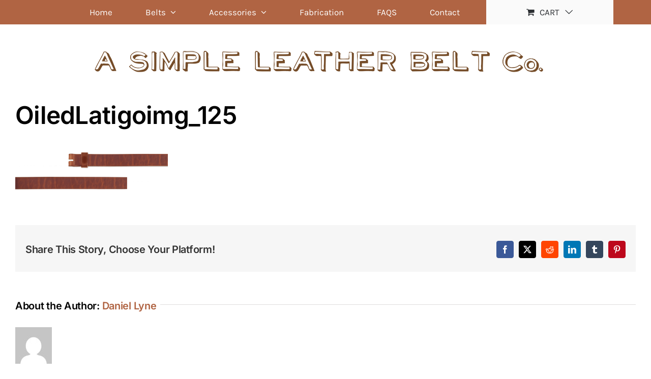

--- FILE ---
content_type: text/html; charset=UTF-8
request_url: https://simpleleatherbelt.com/oiledlatigoimg_125/
body_size: 13315
content:
<!DOCTYPE html>
<html class="avada-html-layout-wide avada-html-header-position-top" lang="en-US" prefix="og: http://ogp.me/ns# fb: http://ogp.me/ns/fb#">
<head>
	<meta http-equiv="X-UA-Compatible" content="IE=edge" />
	<meta http-equiv="Content-Type" content="text/html; charset=utf-8"/>
	<meta name="viewport" content="width=device-width, initial-scale=1" />
	<title>OiledLatigoimg_125 &#8211; A Simple Leather Belt Co.</title>
<meta name='robots' content='max-image-preview:large' />
	<style>img:is([sizes="auto" i], [sizes^="auto," i]) { contain-intrinsic-size: 3000px 1500px }</style>
	<link rel='dns-prefetch' href='//code.jquery.com' />
<link rel="alternate" type="application/rss+xml" title="A Simple Leather Belt Co. &raquo; Feed" href="https://simpleleatherbelt.com/feed/" />
<link rel="alternate" type="application/rss+xml" title="A Simple Leather Belt Co. &raquo; Comments Feed" href="https://simpleleatherbelt.com/comments/feed/" />
								<link rel="icon" href="https://simpleleatherbelt.com/wp-content/uploads/2017/04/Essential-Wallet-Havana-Closed-Simple-Leather-Belt-Co.jpg" type="image/jpeg" />
		
		
		
				<link rel="alternate" type="application/rss+xml" title="A Simple Leather Belt Co. &raquo; OiledLatigoimg_125 Comments Feed" href="https://simpleleatherbelt.com/feed/?attachment_id=18348" />
				
		<meta property="og:locale" content="en_US"/>
		<meta property="og:type" content="article"/>
		<meta property="og:site_name" content="A Simple Leather Belt Co."/>
		<meta property="og:title" content="  OiledLatigoimg_125"/>
				<meta property="og:url" content="https://simpleleatherbelt.com/oiledlatigoimg_125/"/>
																				<meta property="og:image" content="https://simpleleatherbelt.com/wp-content/uploads/2017/04/headerlogo.png"/>
		<meta property="og:image:width" content="1050"/>
		<meta property="og:image:height" content="70"/>
		<meta property="og:image:type" content="image/png"/>
				<script type="text/javascript">
/* <![CDATA[ */
window._wpemojiSettings = {"baseUrl":"https:\/\/s.w.org\/images\/core\/emoji\/16.0.1\/72x72\/","ext":".png","svgUrl":"https:\/\/s.w.org\/images\/core\/emoji\/16.0.1\/svg\/","svgExt":".svg","source":{"concatemoji":"https:\/\/simpleleatherbelt.com\/wp-includes\/js\/wp-emoji-release.min.js?ver=6.8.3"}};
/*! This file is auto-generated */
!function(s,n){var o,i,e;function c(e){try{var t={supportTests:e,timestamp:(new Date).valueOf()};sessionStorage.setItem(o,JSON.stringify(t))}catch(e){}}function p(e,t,n){e.clearRect(0,0,e.canvas.width,e.canvas.height),e.fillText(t,0,0);var t=new Uint32Array(e.getImageData(0,0,e.canvas.width,e.canvas.height).data),a=(e.clearRect(0,0,e.canvas.width,e.canvas.height),e.fillText(n,0,0),new Uint32Array(e.getImageData(0,0,e.canvas.width,e.canvas.height).data));return t.every(function(e,t){return e===a[t]})}function u(e,t){e.clearRect(0,0,e.canvas.width,e.canvas.height),e.fillText(t,0,0);for(var n=e.getImageData(16,16,1,1),a=0;a<n.data.length;a++)if(0!==n.data[a])return!1;return!0}function f(e,t,n,a){switch(t){case"flag":return n(e,"\ud83c\udff3\ufe0f\u200d\u26a7\ufe0f","\ud83c\udff3\ufe0f\u200b\u26a7\ufe0f")?!1:!n(e,"\ud83c\udde8\ud83c\uddf6","\ud83c\udde8\u200b\ud83c\uddf6")&&!n(e,"\ud83c\udff4\udb40\udc67\udb40\udc62\udb40\udc65\udb40\udc6e\udb40\udc67\udb40\udc7f","\ud83c\udff4\u200b\udb40\udc67\u200b\udb40\udc62\u200b\udb40\udc65\u200b\udb40\udc6e\u200b\udb40\udc67\u200b\udb40\udc7f");case"emoji":return!a(e,"\ud83e\udedf")}return!1}function g(e,t,n,a){var r="undefined"!=typeof WorkerGlobalScope&&self instanceof WorkerGlobalScope?new OffscreenCanvas(300,150):s.createElement("canvas"),o=r.getContext("2d",{willReadFrequently:!0}),i=(o.textBaseline="top",o.font="600 32px Arial",{});return e.forEach(function(e){i[e]=t(o,e,n,a)}),i}function t(e){var t=s.createElement("script");t.src=e,t.defer=!0,s.head.appendChild(t)}"undefined"!=typeof Promise&&(o="wpEmojiSettingsSupports",i=["flag","emoji"],n.supports={everything:!0,everythingExceptFlag:!0},e=new Promise(function(e){s.addEventListener("DOMContentLoaded",e,{once:!0})}),new Promise(function(t){var n=function(){try{var e=JSON.parse(sessionStorage.getItem(o));if("object"==typeof e&&"number"==typeof e.timestamp&&(new Date).valueOf()<e.timestamp+604800&&"object"==typeof e.supportTests)return e.supportTests}catch(e){}return null}();if(!n){if("undefined"!=typeof Worker&&"undefined"!=typeof OffscreenCanvas&&"undefined"!=typeof URL&&URL.createObjectURL&&"undefined"!=typeof Blob)try{var e="postMessage("+g.toString()+"("+[JSON.stringify(i),f.toString(),p.toString(),u.toString()].join(",")+"));",a=new Blob([e],{type:"text/javascript"}),r=new Worker(URL.createObjectURL(a),{name:"wpTestEmojiSupports"});return void(r.onmessage=function(e){c(n=e.data),r.terminate(),t(n)})}catch(e){}c(n=g(i,f,p,u))}t(n)}).then(function(e){for(var t in e)n.supports[t]=e[t],n.supports.everything=n.supports.everything&&n.supports[t],"flag"!==t&&(n.supports.everythingExceptFlag=n.supports.everythingExceptFlag&&n.supports[t]);n.supports.everythingExceptFlag=n.supports.everythingExceptFlag&&!n.supports.flag,n.DOMReady=!1,n.readyCallback=function(){n.DOMReady=!0}}).then(function(){return e}).then(function(){var e;n.supports.everything||(n.readyCallback(),(e=n.source||{}).concatemoji?t(e.concatemoji):e.wpemoji&&e.twemoji&&(t(e.twemoji),t(e.wpemoji)))}))}((window,document),window._wpemojiSettings);
/* ]]> */
</script>
<style id='wp-emoji-styles-inline-css' type='text/css'>

	img.wp-smiley, img.emoji {
		display: inline !important;
		border: none !important;
		box-shadow: none !important;
		height: 1em !important;
		width: 1em !important;
		margin: 0 0.07em !important;
		vertical-align: -0.1em !important;
		background: none !important;
		padding: 0 !important;
	}
</style>
<style id='woocommerce-inline-inline-css' type='text/css'>
.woocommerce form .form-row .required { visibility: visible; }
</style>
<link rel='stylesheet' id='avada-parent-stylesheet-css' href='https://simpleleatherbelt.com/wp-content/themes/Avada/style.css?ver=6.8.3' type='text/css' media='all' />
<link rel='stylesheet' id='fusion-dynamic-css-css' href='https://simpleleatherbelt.com/wp-content/uploads/fusion-styles/ad9e5cb555458fe1fe957dd6734b65aa.min.css?ver=3.14.2' type='text/css' media='all' />
<script type="text/javascript" src="https://code.jquery.com/jquery-2.2.4.js?ver=2.2.4" id="jquery-js"></script>
<script type="text/javascript" src="https://simpleleatherbelt.com/wp-content/plugins/woocommerce/assets/js/jquery-blockui/jquery.blockUI.min.js?ver=2.7.0-wc.10.4.3" id="wc-jquery-blockui-js" defer="defer" data-wp-strategy="defer"></script>
<script type="text/javascript" id="wc-add-to-cart-js-extra">
/* <![CDATA[ */
var wc_add_to_cart_params = {"ajax_url":"\/wp-admin\/admin-ajax.php","wc_ajax_url":"\/?wc-ajax=%%endpoint%%","i18n_view_cart":"View cart","cart_url":"https:\/\/simpleleatherbelt.com\/cart\/","is_cart":"","cart_redirect_after_add":"no"};
/* ]]> */
</script>
<script type="text/javascript" src="https://simpleleatherbelt.com/wp-content/plugins/woocommerce/assets/js/frontend/add-to-cart.min.js?ver=10.4.3" id="wc-add-to-cart-js" defer="defer" data-wp-strategy="defer"></script>
<script type="text/javascript" src="https://simpleleatherbelt.com/wp-content/plugins/woocommerce/assets/js/js-cookie/js.cookie.min.js?ver=2.1.4-wc.10.4.3" id="wc-js-cookie-js" defer="defer" data-wp-strategy="defer"></script>
<script type="text/javascript" id="woocommerce-js-extra">
/* <![CDATA[ */
var woocommerce_params = {"ajax_url":"\/wp-admin\/admin-ajax.php","wc_ajax_url":"\/?wc-ajax=%%endpoint%%","i18n_password_show":"Show password","i18n_password_hide":"Hide password"};
/* ]]> */
</script>
<script type="text/javascript" src="https://simpleleatherbelt.com/wp-content/plugins/woocommerce/assets/js/frontend/woocommerce.min.js?ver=10.4.3" id="woocommerce-js" defer="defer" data-wp-strategy="defer"></script>
<link rel="https://api.w.org/" href="https://simpleleatherbelt.com/wp-json/" /><link rel="alternate" title="JSON" type="application/json" href="https://simpleleatherbelt.com/wp-json/wp/v2/media/18348" /><link rel="EditURI" type="application/rsd+xml" title="RSD" href="https://simpleleatherbelt.com/xmlrpc.php?rsd" />
<meta name="generator" content="WordPress 6.8.3" />
<meta name="generator" content="WooCommerce 10.4.3" />
<link rel='shortlink' href='https://simpleleatherbelt.com/?p=18348' />
<link rel="alternate" title="oEmbed (JSON)" type="application/json+oembed" href="https://simpleleatherbelt.com/wp-json/oembed/1.0/embed?url=https%3A%2F%2Fsimpleleatherbelt.com%2Foiledlatigoimg_125%2F" />
<link rel="alternate" title="oEmbed (XML)" type="text/xml+oembed" href="https://simpleleatherbelt.com/wp-json/oembed/1.0/embed?url=https%3A%2F%2Fsimpleleatherbelt.com%2Foiledlatigoimg_125%2F&#038;format=xml" />
<style type='text/css'  class='wpcb2-inline-style'>
.fusion-secondary-menu>ul>li{border:0;padding-right:39px}a.fusion-bottombar-highlight:hover{background:#000}#main{padding-top:5px;padding-bottom:0}body.postid-18122 #main,body.postid-18308 #main,body.postid-18313 #main{margin-top:0}h2.product_title.entry-title{color:#333!important}.vpc-action-buttons .disables,.woocommerce-variation-add-to-cart button.disables{pointer-events:none;cursor:default;text-decoration:none;background-color:#b064438c}#vpc-preview-wrap{margin-top:50px!important}div.product{display:grid;grid-template-columns:1fr 1fr;gap:2em}@media (max-width:775px){div.product{display:flex;flex-direction:column}}.variations .label{text-align:left}.product .avada-product-images-global{margin:0}.ltr .product .summary.entry-summary{margin:0}.woocommerce-tabs{overflow:hidden;padding-top:60px;grid-column:1 / 3}.related.products,.upsells.products{grid-column:1 / 3}a.fusion-modal-text-link{font-size:1.2em}p.form-row.terms{font-size:1.2em}
</style><!-- start Simple Custom CSS and JS -->
<script type="text/javascript">
document.addEventListener('DOMContentLoaded', function () {
  var checkboxWrap = document.getElementById('custom-checkbox-wrap');
  var qtyWrap = document.querySelector('.quantity');
  if (checkboxWrap && qtyWrap && qtyWrap.parentElement) {
    qtyWrap.parentElement.insertBefore(checkboxWrap, qtyWrap);
  }
});</script>
<!-- end Simple Custom CSS and JS -->
<style type="text/css" id="css-fb-visibility">@media screen and (max-width: 640px){.fusion-no-small-visibility{display:none !important;}body .sm-text-align-center{text-align:center !important;}body .sm-text-align-left{text-align:left !important;}body .sm-text-align-right{text-align:right !important;}body .sm-text-align-justify{text-align:justify !important;}body .sm-flex-align-center{justify-content:center !important;}body .sm-flex-align-flex-start{justify-content:flex-start !important;}body .sm-flex-align-flex-end{justify-content:flex-end !important;}body .sm-mx-auto{margin-left:auto !important;margin-right:auto !important;}body .sm-ml-auto{margin-left:auto !important;}body .sm-mr-auto{margin-right:auto !important;}body .fusion-absolute-position-small{position:absolute;width:100%;}.awb-sticky.awb-sticky-small{ position: sticky; top: var(--awb-sticky-offset,0); }}@media screen and (min-width: 641px) and (max-width: 1024px){.fusion-no-medium-visibility{display:none !important;}body .md-text-align-center{text-align:center !important;}body .md-text-align-left{text-align:left !important;}body .md-text-align-right{text-align:right !important;}body .md-text-align-justify{text-align:justify !important;}body .md-flex-align-center{justify-content:center !important;}body .md-flex-align-flex-start{justify-content:flex-start !important;}body .md-flex-align-flex-end{justify-content:flex-end !important;}body .md-mx-auto{margin-left:auto !important;margin-right:auto !important;}body .md-ml-auto{margin-left:auto !important;}body .md-mr-auto{margin-right:auto !important;}body .fusion-absolute-position-medium{position:absolute;width:100%;}.awb-sticky.awb-sticky-medium{ position: sticky; top: var(--awb-sticky-offset,0); }}@media screen and (min-width: 1025px){.fusion-no-large-visibility{display:none !important;}body .lg-text-align-center{text-align:center !important;}body .lg-text-align-left{text-align:left !important;}body .lg-text-align-right{text-align:right !important;}body .lg-text-align-justify{text-align:justify !important;}body .lg-flex-align-center{justify-content:center !important;}body .lg-flex-align-flex-start{justify-content:flex-start !important;}body .lg-flex-align-flex-end{justify-content:flex-end !important;}body .lg-mx-auto{margin-left:auto !important;margin-right:auto !important;}body .lg-ml-auto{margin-left:auto !important;}body .lg-mr-auto{margin-right:auto !important;}body .fusion-absolute-position-large{position:absolute;width:100%;}.awb-sticky.awb-sticky-large{ position: sticky; top: var(--awb-sticky-offset,0); }}</style>	<noscript><style>.woocommerce-product-gallery{ opacity: 1 !important; }</style></noscript>
	<style type="text/css">.recentcomments a{display:inline !important;padding:0 !important;margin:0 !important;}</style><meta name="generator" content="Powered by Slider Revolution 6.7.34 - responsive, Mobile-Friendly Slider Plugin for WordPress with comfortable drag and drop interface." />
<script>function setREVStartSize(e){
			//window.requestAnimationFrame(function() {
				window.RSIW = window.RSIW===undefined ? window.innerWidth : window.RSIW;
				window.RSIH = window.RSIH===undefined ? window.innerHeight : window.RSIH;
				try {
					var pw = document.getElementById(e.c).parentNode.offsetWidth,
						newh;
					pw = pw===0 || isNaN(pw) || (e.l=="fullwidth" || e.layout=="fullwidth") ? window.RSIW : pw;
					e.tabw = e.tabw===undefined ? 0 : parseInt(e.tabw);
					e.thumbw = e.thumbw===undefined ? 0 : parseInt(e.thumbw);
					e.tabh = e.tabh===undefined ? 0 : parseInt(e.tabh);
					e.thumbh = e.thumbh===undefined ? 0 : parseInt(e.thumbh);
					e.tabhide = e.tabhide===undefined ? 0 : parseInt(e.tabhide);
					e.thumbhide = e.thumbhide===undefined ? 0 : parseInt(e.thumbhide);
					e.mh = e.mh===undefined || e.mh=="" || e.mh==="auto" ? 0 : parseInt(e.mh,0);
					if(e.layout==="fullscreen" || e.l==="fullscreen")
						newh = Math.max(e.mh,window.RSIH);
					else{
						e.gw = Array.isArray(e.gw) ? e.gw : [e.gw];
						for (var i in e.rl) if (e.gw[i]===undefined || e.gw[i]===0) e.gw[i] = e.gw[i-1];
						e.gh = e.el===undefined || e.el==="" || (Array.isArray(e.el) && e.el.length==0)? e.gh : e.el;
						e.gh = Array.isArray(e.gh) ? e.gh : [e.gh];
						for (var i in e.rl) if (e.gh[i]===undefined || e.gh[i]===0) e.gh[i] = e.gh[i-1];
											
						var nl = new Array(e.rl.length),
							ix = 0,
							sl;
						e.tabw = e.tabhide>=pw ? 0 : e.tabw;
						e.thumbw = e.thumbhide>=pw ? 0 : e.thumbw;
						e.tabh = e.tabhide>=pw ? 0 : e.tabh;
						e.thumbh = e.thumbhide>=pw ? 0 : e.thumbh;
						for (var i in e.rl) nl[i] = e.rl[i]<window.RSIW ? 0 : e.rl[i];
						sl = nl[0];
						for (var i in nl) if (sl>nl[i] && nl[i]>0) { sl = nl[i]; ix=i;}
						var m = pw>(e.gw[ix]+e.tabw+e.thumbw) ? 1 : (pw-(e.tabw+e.thumbw)) / (e.gw[ix]);
						newh =  (e.gh[ix] * m) + (e.tabh + e.thumbh);
					}
					var el = document.getElementById(e.c);
					if (el!==null && el) el.style.height = newh+"px";
					el = document.getElementById(e.c+"_wrapper");
					if (el!==null && el) {
						el.style.height = newh+"px";
						el.style.display = "block";
					}
				} catch(e){
					console.log("Failure at Presize of Slider:" + e)
				}
			//});
		  };</script>
		<script type="text/javascript">
			var doc = document.documentElement;
			doc.setAttribute( 'data-useragent', navigator.userAgent );
		</script>
		<!-- Global site tag (gtag.js) - Google Analytics -->
<script async src="https://www.googletagmanager.com/gtag/js?id=UA-35948290-1"></script>
<script>
  window.dataLayer = window.dataLayer || [];
  function gtag(){dataLayer.push(arguments);}
  gtag('js', new Date());

  gtag('config', 'UA-35948290-1');
</script>
	<!-- Facebook Pixel Code -->
<script>
!function(f,b,e,v,n,t,s){if(f.fbq)return;n=f.fbq=function(){n.callMethod?
n.callMethod.apply(n,arguments):n.queue.push(arguments)};if(!f._fbq)f._fbq=n;
n.push=n;n.loaded=!0;n.version='2.0';n.queue=[];t=b.createElement(e);t.async=!0;
t.src=v;s=b.getElementsByTagName(e)[0];s.parentNode.insertBefore(t,s)}(window,
document,'script','https://connect.facebook.net/en_US/fbevents.js');
fbq('init', '1702776843348558'); // Insert your pixel ID here.
fbq('track', 'PageView');
</script>
<noscript><img height="1" width="1" style="display:none"
src="https://www.facebook.com/tr?id=1702776843348558&ev=PageView&noscript=1"
/></noscript>
<!-- DO NOT MODIFY -->
<!-- End Facebook Pixel Code --></head>

<body class="attachment wp-singular attachment-template-default single single-attachment postid-18348 attachmentid-18348 attachment-png wp-theme-Avada wp-child-theme-Avada-Child-Theme theme-Avada woocommerce-no-js fusion-image-hovers fusion-pagination-sizing fusion-button_type-flat fusion-button_span-yes fusion-button_gradient-linear avada-image-rollover-circle-yes avada-image-rollover-no fusion-body ltr no-mobile-slidingbar fusion-disable-outline fusion-sub-menu-fade mobile-logo-pos-center layout-wide-mode avada-has-boxed-modal-shadow-none layout-scroll-offset-full avada-has-zero-margin-offset-top fusion-top-header menu-text-align-center fusion-woo-product-design-clean fusion-woo-shop-page-columns-3 fusion-woo-related-columns-4 fusion-woo-archive-page-columns-4 woo-sale-badge-circle woo-outofstock-badge-top_bar mobile-menu-design-modern fusion-hide-pagination-text fusion-header-layout-v5 avada-responsive avada-footer-fx-none avada-menu-highlight-style-bottombar fusion-search-form-classic fusion-main-menu-search-dropdown fusion-avatar-square avada-dropdown-styles avada-blog-layout-grid avada-blog-archive-layout-grid avada-header-shadow-no avada-menu-icon-position-left avada-has-megamenu-shadow avada-has-pagetitle-bg-full avada-has-titlebar-hide avada-has-pagination-padding avada-flyout-menu-direction-fade avada-ec-views-v1" data-awb-post-id="18348">
		<a class="skip-link screen-reader-text" href="#content">Skip to content</a>

	<div id="boxed-wrapper">
		
		<div id="wrapper" class="fusion-wrapper">
			<div id="home" style="position:relative;top:-1px;"></div>
							
					
			<header class="fusion-header-wrapper">
				<div class="fusion-header-v5 fusion-logo-alignment fusion-logo-center fusion-sticky-menu-1 fusion-sticky-logo- fusion-mobile-logo- fusion-sticky-menu-only fusion-header-menu-align-center fusion-mobile-menu-design-modern">
					
<div class="fusion-secondary-header">
	<div class="fusion-row">
							<div class="fusion-alignright">
				<nav class="fusion-secondary-menu" role="navigation" aria-label="Secondary Menu"><ul id="menu-main-menu" class="menu"><li  id="menu-item-17944"  class="menu-item menu-item-type-post_type menu-item-object-page menu-item-home menu-item-17944"  data-item-id="17944"><a  href="https://simpleleatherbelt.com/" class="fusion-bottombar-highlight"><span class="menu-text">Home</span></a></li><li  id="menu-item-18036"  class="menu-item menu-item-type-post_type menu-item-object-page menu-item-has-children menu-item-18036 fusion-dropdown-menu"  data-item-id="18036"><a  href="https://simpleleatherbelt.com/belts-2/" class="fusion-bottombar-highlight"><span class="menu-text">Belts</span> <span class="fusion-caret"><i class="fusion-dropdown-indicator" aria-hidden="true"></i></span></a><ul class="sub-menu"><li  id="menu-item-20909"  class="menu-item menu-item-type-custom menu-item-object-custom menu-item-20909 fusion-dropdown-submenu" ><a  href="/product/belt-original-wide-1-5/" class="fusion-bottombar-highlight"><span>Original &#8211; Wide (1.5&#8243;)</span></a></li><li  id="menu-item-20908"  class="menu-item menu-item-type-custom menu-item-object-custom menu-item-20908 fusion-dropdown-submenu" ><a  href="/product/belt-original-narrow-1-25" class="fusion-bottombar-highlight"><span>Original &#8211; Narrow (1.25&#8243;)</span></a></li><li  id="menu-item-20910"  class="menu-item menu-item-type-custom menu-item-object-custom menu-item-20910 fusion-dropdown-submenu" ><a  href="/product/belt-cinch-1-25/" class="fusion-bottombar-highlight"><span>The Cinch</span></a></li><li  id="menu-item-18317"  class="menu-item menu-item-type-custom menu-item-object-custom menu-item-18317 fusion-dropdown-submenu" ><a  href="/product/gift-certificate" class="fusion-bottombar-highlight"><span>Gift Certificate</span></a></li></ul></li><li  id="menu-item-18137"  class="menu-item menu-item-type-post_type menu-item-object-page menu-item-has-children menu-item-18137 fusion-dropdown-menu"  data-item-id="18137"><a  href="https://simpleleatherbelt.com/accessories/" class="fusion-bottombar-highlight"><span class="menu-text">Accessories</span> <span class="fusion-caret"><i class="fusion-dropdown-indicator" aria-hidden="true"></i></span></a><ul class="sub-menu"><li  id="menu-item-18080"  class="menu-item menu-item-type-custom menu-item-object-custom menu-item-18080 fusion-dropdown-submenu" ><a  href="/product/essential-wallet" class="fusion-bottombar-highlight"><span>Bifold Wallet</span></a></li><li  id="menu-item-18079"  class="menu-item menu-item-type-custom menu-item-object-custom menu-item-18079 fusion-dropdown-submenu" ><a  href="/product/coasters" class="fusion-bottombar-highlight"><span>Coasters</span></a></li><li  id="menu-item-18082"  class="menu-item menu-item-type-custom menu-item-object-custom menu-item-18082 fusion-dropdown-submenu" ><a  href="/product/key-tag" class="fusion-bottombar-highlight"><span>Key Tag</span></a></li></ul></li><li  id="menu-item-18142"  class="menu-item menu-item-type-post_type menu-item-object-page menu-item-18142"  data-item-id="18142"><a  href="https://simpleleatherbelt.com/fabrication/" class="fusion-bottombar-highlight"><span class="menu-text">Fabrication</span></a></li><li  id="menu-item-18174"  class="menu-item menu-item-type-post_type menu-item-object-page menu-item-18174"  data-item-id="18174"><a  href="https://simpleleatherbelt.com/faqs/" class="fusion-bottombar-highlight"><span class="menu-text">FAQS</span></a></li><li  id="menu-item-18175"  class="menu-item menu-item-type-post_type menu-item-object-page menu-item-18175"  data-item-id="18175"><a  href="https://simpleleatherbelt.com/contact/" class="fusion-bottombar-highlight"><span class="menu-text">Contact</span></a></li><li class="fusion-custom-menu-item fusion-menu-cart fusion-secondary-menu-cart"><a class="fusion-secondary-menu-icon" href="https://simpleleatherbelt.com/cart/"><span class="menu-text" aria-label="View Cart">Cart</span></a></li></ul></nav><nav class="fusion-mobile-nav-holder fusion-mobile-menu-text-align-left" aria-label="Secondary Mobile Menu"></nav>			</div>
			</div>
</div>
<div class="fusion-header-sticky-height"></div>
<div class="fusion-sticky-header-wrapper"> <!-- start fusion sticky header wrapper -->
	<div class="fusion-header">
		<div class="fusion-row">
							<div class="fusion-logo" data-margin-top="31px" data-margin-bottom="31px" data-margin-left="0px" data-margin-right="0px">
			<a class="fusion-logo-link"  href="https://simpleleatherbelt.com/" >

						<!-- standard logo -->
			<img src="https://simpleleatherbelt.com/wp-content/uploads/2017/04/headerlogo.png" srcset="https://simpleleatherbelt.com/wp-content/uploads/2017/04/headerlogo.png 1x" width="886" height="70" alt="A Simple Leather Belt Co. Logo" data-retina_logo_url="" class="fusion-standard-logo" />

			
					</a>
		</div>
										
					</div>
	</div>
	<div class="fusion-secondary-main-menu">
		<div class="fusion-row">
			<nav class="fusion-main-menu" aria-label="Main Menu"></nav><nav class="fusion-main-menu fusion-sticky-menu" aria-label="Main Menu Sticky"><ul id="menu-main-menu-1" class="fusion-menu"><li   class="menu-item menu-item-type-post_type menu-item-object-page menu-item-home menu-item-17944"  data-item-id="17944"><a  href="https://simpleleatherbelt.com/" class="fusion-bottombar-highlight"><span class="menu-text">Home</span></a></li><li   class="menu-item menu-item-type-post_type menu-item-object-page menu-item-has-children menu-item-18036 fusion-dropdown-menu"  data-item-id="18036"><a  href="https://simpleleatherbelt.com/belts-2/" class="fusion-bottombar-highlight"><span class="menu-text">Belts</span> <span class="fusion-caret"><i class="fusion-dropdown-indicator" aria-hidden="true"></i></span></a><ul class="sub-menu"><li   class="menu-item menu-item-type-custom menu-item-object-custom menu-item-20909 fusion-dropdown-submenu" ><a  href="/product/belt-original-wide-1-5/" class="fusion-bottombar-highlight"><span>Original &#8211; Wide (1.5&#8243;)</span></a></li><li   class="menu-item menu-item-type-custom menu-item-object-custom menu-item-20908 fusion-dropdown-submenu" ><a  href="/product/belt-original-narrow-1-25" class="fusion-bottombar-highlight"><span>Original &#8211; Narrow (1.25&#8243;)</span></a></li><li   class="menu-item menu-item-type-custom menu-item-object-custom menu-item-20910 fusion-dropdown-submenu" ><a  href="/product/belt-cinch-1-25/" class="fusion-bottombar-highlight"><span>The Cinch</span></a></li><li   class="menu-item menu-item-type-custom menu-item-object-custom menu-item-18317 fusion-dropdown-submenu" ><a  href="/product/gift-certificate" class="fusion-bottombar-highlight"><span>Gift Certificate</span></a></li></ul></li><li   class="menu-item menu-item-type-post_type menu-item-object-page menu-item-has-children menu-item-18137 fusion-dropdown-menu"  data-item-id="18137"><a  href="https://simpleleatherbelt.com/accessories/" class="fusion-bottombar-highlight"><span class="menu-text">Accessories</span> <span class="fusion-caret"><i class="fusion-dropdown-indicator" aria-hidden="true"></i></span></a><ul class="sub-menu"><li   class="menu-item menu-item-type-custom menu-item-object-custom menu-item-18080 fusion-dropdown-submenu" ><a  href="/product/essential-wallet" class="fusion-bottombar-highlight"><span>Bifold Wallet</span></a></li><li   class="menu-item menu-item-type-custom menu-item-object-custom menu-item-18079 fusion-dropdown-submenu" ><a  href="/product/coasters" class="fusion-bottombar-highlight"><span>Coasters</span></a></li><li   class="menu-item menu-item-type-custom menu-item-object-custom menu-item-18082 fusion-dropdown-submenu" ><a  href="/product/key-tag" class="fusion-bottombar-highlight"><span>Key Tag</span></a></li></ul></li><li   class="menu-item menu-item-type-post_type menu-item-object-page menu-item-18142"  data-item-id="18142"><a  href="https://simpleleatherbelt.com/fabrication/" class="fusion-bottombar-highlight"><span class="menu-text">Fabrication</span></a></li><li   class="menu-item menu-item-type-post_type menu-item-object-page menu-item-18174"  data-item-id="18174"><a  href="https://simpleleatherbelt.com/faqs/" class="fusion-bottombar-highlight"><span class="menu-text">FAQS</span></a></li><li   class="menu-item menu-item-type-post_type menu-item-object-page menu-item-18175"  data-item-id="18175"><a  href="https://simpleleatherbelt.com/contact/" class="fusion-bottombar-highlight"><span class="menu-text">Contact</span></a></li><li class="menu-item fusion-dropdown-menu menu-item-has-children fusion-custom-menu-item fusion-menu-login-box"><a href="https://simpleleatherbelt.com/my-account/" aria-haspopup="true" class="fusion-bottombar-highlight"><span class="menu-text">My Account</span><span class="fusion-caret"><i class="fusion-dropdown-indicator"></i></span></a><div class="fusion-custom-menu-item-contents"><form action="https://simpleleatherbelt.com/wp-login.php" name="loginform" method="post"><p><input type="text" class="input-text" name="log" id="username-main-menu-69719462d7f24" value="" placeholder="Username" /></p><p><input type="password" class="input-text" name="pwd" id="password-main-menu-69719462d7f24" value="" placeholder="Password" /></p><p class="fusion-remember-checkbox"><label for="fusion-menu-login-box-rememberme-main-menu-69719462d7f24"><input name="rememberme" type="checkbox" id="fusion-menu-login-box-rememberme" value="forever"> Remember Me</label></p><input type="hidden" name="fusion_woo_login_box" value="true" /><p class="fusion-login-box-submit"><input type="submit" name="wp-submit" id="wp-submit-main-menu-69719462d7f24" class="button button-small default comment-submit" value="Log In"><input type="hidden" name="redirect" value=""></p></form><a class="fusion-menu-login-box-register" href="https://simpleleatherbelt.com/my-account/" title="Register">Register</a></div></li></ul></nav>
<nav class="fusion-mobile-nav-holder fusion-mobile-menu-text-align-left" aria-label="Main Menu Mobile"></nav>

	<nav class="fusion-mobile-nav-holder fusion-mobile-menu-text-align-left fusion-mobile-sticky-nav-holder" aria-label="Main Menu Mobile Sticky"></nav>
					</div>
	</div>
</div> <!-- end fusion sticky header wrapper -->
				</div>
				<div class="fusion-clearfix"></div>
			</header>
								
							<div id="sliders-container" class="fusion-slider-visibility">
					</div>
				
					
							
			
						<main id="main" class="clearfix ">
				<div class="fusion-row" style="">

<section id="content" style="width: 100%;">
	
					<article id="post-18348" class="post post-18348 attachment type-attachment status-inherit hentry">
						
									
															<h1 class="entry-title fusion-post-title">OiledLatigoimg_125</h1>										<div class="post-content">
				<p class="attachment"><a data-rel="iLightbox[postimages]" data-title="" data-caption="" href='https://simpleleatherbelt.com/wp-content/uploads/2017/04/OiledLatigoimg_125.png'><img decoding="async" width="300" height="96" src="https://simpleleatherbelt.com/wp-content/uploads/2017/04/OiledLatigoimg_125-300x96.png" class="attachment-medium size-medium" alt="" srcset="https://simpleleatherbelt.com/wp-content/uploads/2017/04/OiledLatigoimg_125-200x64.png 200w, https://simpleleatherbelt.com/wp-content/uploads/2017/04/OiledLatigoimg_125-300x96.png 300w, https://simpleleatherbelt.com/wp-content/uploads/2017/04/OiledLatigoimg_125-400x128.png 400w, https://simpleleatherbelt.com/wp-content/uploads/2017/04/OiledLatigoimg_125-500x160.png 500w, https://simpleleatherbelt.com/wp-content/uploads/2017/04/OiledLatigoimg_125-600x191.png 600w, https://simpleleatherbelt.com/wp-content/uploads/2017/04/OiledLatigoimg_125-700x223.png 700w, https://simpleleatherbelt.com/wp-content/uploads/2017/04/OiledLatigoimg_125-768x245.png 768w, https://simpleleatherbelt.com/wp-content/uploads/2017/04/OiledLatigoimg_125-800x255.png 800w, https://simpleleatherbelt.com/wp-content/uploads/2017/04/OiledLatigoimg_125.png 940w" sizes="(max-width: 300px) 100vw, 300px" /></a></p>
							</div>

												<span class="vcard rich-snippet-hidden"><span class="fn"><a href="https://simpleleatherbelt.com/author/danieladmin/" title="Posts by Daniel Lyne" rel="author">Daniel Lyne</a></span></span><span class="updated rich-snippet-hidden">2017-04-21T04:24:15-04:00</span>													<div class="fusion-sharing-box fusion-theme-sharing-box fusion-single-sharing-box">
		<h4>Share This Story, Choose Your Platform!</h4>
		<div class="fusion-social-networks boxed-icons"><div class="fusion-social-networks-wrapper"><a  class="fusion-social-network-icon fusion-tooltip fusion-facebook awb-icon-facebook" style="color:#ffffff;background-color:#3b5998;border-color:#3b5998;" data-placement="top" data-title="Facebook" data-toggle="tooltip" title="Facebook" href="https://www.facebook.com/sharer.php?u=https%3A%2F%2Fsimpleleatherbelt.com%2Foiledlatigoimg_125%2F&amp;t=OiledLatigoimg_125" target="_blank" rel="noreferrer"><span class="screen-reader-text">Facebook</span></a><a  class="fusion-social-network-icon fusion-tooltip fusion-twitter awb-icon-twitter" style="color:#ffffff;background-color:#000000;border-color:#000000;" data-placement="top" data-title="X" data-toggle="tooltip" title="X" href="https://x.com/intent/post?url=https%3A%2F%2Fsimpleleatherbelt.com%2Foiledlatigoimg_125%2F&amp;text=OiledLatigoimg_125" target="_blank" rel="noopener noreferrer"><span class="screen-reader-text">X</span></a><a  class="fusion-social-network-icon fusion-tooltip fusion-reddit awb-icon-reddit" style="color:#ffffff;background-color:#ff4500;border-color:#ff4500;" data-placement="top" data-title="Reddit" data-toggle="tooltip" title="Reddit" href="https://reddit.com/submit?url=https://simpleleatherbelt.com/oiledlatigoimg_125/&amp;title=OiledLatigoimg_125" target="_blank" rel="noopener noreferrer"><span class="screen-reader-text">Reddit</span></a><a  class="fusion-social-network-icon fusion-tooltip fusion-linkedin awb-icon-linkedin" style="color:#ffffff;background-color:#0077b5;border-color:#0077b5;" data-placement="top" data-title="LinkedIn" data-toggle="tooltip" title="LinkedIn" href="https://www.linkedin.com/shareArticle?mini=true&amp;url=https%3A%2F%2Fsimpleleatherbelt.com%2Foiledlatigoimg_125%2F&amp;title=OiledLatigoimg_125&amp;summary=" target="_blank" rel="noopener noreferrer"><span class="screen-reader-text">LinkedIn</span></a><a  class="fusion-social-network-icon fusion-tooltip fusion-tumblr awb-icon-tumblr" style="color:#ffffff;background-color:#35465c;border-color:#35465c;" data-placement="top" data-title="Tumblr" data-toggle="tooltip" title="Tumblr" href="https://www.tumblr.com/share/link?url=https%3A%2F%2Fsimpleleatherbelt.com%2Foiledlatigoimg_125%2F&amp;name=OiledLatigoimg_125&amp;description=" target="_blank" rel="noopener noreferrer"><span class="screen-reader-text">Tumblr</span></a><a  class="fusion-social-network-icon fusion-tooltip fusion-pinterest awb-icon-pinterest fusion-last-social-icon" style="color:#ffffff;background-color:#bd081c;border-color:#bd081c;" data-placement="top" data-title="Pinterest" data-toggle="tooltip" title="Pinterest" href="https://pinterest.com/pin/create/button/?url=https%3A%2F%2Fsimpleleatherbelt.com%2Foiledlatigoimg_125%2F&amp;description=&amp;media=https%3A%2F%2Fsimpleleatherbelt.com%2Fwp-content%2Fuploads%2F2017%2F04%2FOiledLatigoimg_125.png" target="_blank" rel="noopener noreferrer"><span class="screen-reader-text">Pinterest</span></a><div class="fusion-clearfix"></div></div></div>	</div>
														<section class="about-author">
																						<div class="fusion-title fusion-title-size-two sep-single sep-solid" style="margin-top:0px;margin-bottom:30px;">
					<h2 class="title-heading-left" style="margin:0;">
						About the Author: 						<a href="https://simpleleatherbelt.com/author/danieladmin/" title="Posts by Daniel Lyne" rel="author">Daniel Lyne</a>																	</h2>
					<span class="awb-title-spacer"></span>
					<div class="title-sep-container">
						<div class="title-sep sep-single sep-solid"></div>
					</div>
				</div>
										<div class="about-author-container">
							<div class="avatar">
								<img alt='' src='https://secure.gravatar.com/avatar/21433fe2ae3e7f30afcf44e538b470decb49ea81216ba84b2961c15bfaaf73c8?s=72&#038;d=mm&#038;r=g' srcset='https://secure.gravatar.com/avatar/21433fe2ae3e7f30afcf44e538b470decb49ea81216ba84b2961c15bfaaf73c8?s=144&#038;d=mm&#038;r=g 2x' class='avatar avatar-72 photo' height='72' width='72' decoding='async'/>							</div>
							<div class="description">
															</div>
						</div>
					</section>
								
													


		<div id="respond" class="comment-respond">
		<h2 id="reply-title" class="comment-reply-title">Leave A Comment <small><a rel="nofollow" id="cancel-comment-reply-link" href="/oiledlatigoimg_125/#respond" style="display:none;">Cancel reply</a></small></h2><p class="must-log-in">You must be <a href="https://simpleleatherbelt.com/wp-login.php?redirect_to=https%3A%2F%2Fsimpleleatherbelt.com%2Foiledlatigoimg_125%2F">logged in</a> to post a comment.</p>	</div><!-- #respond -->
														</article>
	</section>
						
					</div>  <!-- fusion-row -->
				</main>  <!-- #main -->
				
				
								
					
		<div class="fusion-footer">
				
	
	<footer id="footer" class="fusion-footer-copyright-area">
		<div class="fusion-row">
			<div class="fusion-copyright-content">

				<div class="fusion-copyright-notice">
		<div>
		© A Simple Leather Belt Co. <script>document.write(new Date().getFullYear());</script> | <a href="/return-and-privacy-policy">Privacy & Return Policy</a> | <a href="/wp-login.php">Login</a>	</div>
</div>

			</div> <!-- fusion-fusion-copyright-content -->
		</div> <!-- fusion-row -->
	</footer> <!-- #footer -->
		</div> <!-- fusion-footer -->

		
																</div> <!-- wrapper -->
		</div> <!-- #boxed-wrapper -->
				<a class="fusion-one-page-text-link fusion-page-load-link" tabindex="-1" href="#" aria-hidden="true">Page load link</a>

		<div class="avada-footer-scripts">
			
		<script>
			window.RS_MODULES = window.RS_MODULES || {};
			window.RS_MODULES.modules = window.RS_MODULES.modules || {};
			window.RS_MODULES.waiting = window.RS_MODULES.waiting || [];
			window.RS_MODULES.defered = false;
			window.RS_MODULES.moduleWaiting = window.RS_MODULES.moduleWaiting || {};
			window.RS_MODULES.type = 'compiled';
		</script>
		<script type="speculationrules">
{"prefetch":[{"source":"document","where":{"and":[{"href_matches":"\/*"},{"not":{"href_matches":["\/wp-*.php","\/wp-admin\/*","\/wp-content\/uploads\/*","\/wp-content\/*","\/wp-content\/plugins\/*","\/wp-content\/themes\/Avada-Child-Theme\/*","\/wp-content\/themes\/Avada\/*","\/*\\?(.+)"]}},{"not":{"selector_matches":"a[rel~=\"nofollow\"]"}},{"not":{"selector_matches":".no-prefetch, .no-prefetch a"}}]},"eagerness":"conservative"}]}
</script>
	<script type='text/javascript'>
		(function () {
			var c = document.body.className;
			c = c.replace(/woocommerce-no-js/, 'woocommerce-js');
			document.body.className = c;
		})();
	</script>
	<link rel='stylesheet' id='wc-blocks-style-css' href='https://simpleleatherbelt.com/wp-content/plugins/woocommerce/assets/client/blocks/wc-blocks.css?ver=wc-10.4.3' type='text/css' media='all' />
<link rel='stylesheet' id='rs-plugin-settings-css' href='//simpleleatherbelt.com/wp-content/plugins/revslider/sr6/assets/css/rs6.css?ver=6.7.34' type='text/css' media='all' />
<style id='rs-plugin-settings-inline-css' type='text/css'>
#rs-demo-id {}
</style>
<script type="text/javascript" src="//simpleleatherbelt.com/wp-content/plugins/revslider/sr6/assets/js/rbtools.min.js?ver=6.7.29" async id="tp-tools-js"></script>
<script type="text/javascript" src="//simpleleatherbelt.com/wp-content/plugins/revslider/sr6/assets/js/rs6.min.js?ver=6.7.34" async id="revmin-js"></script>
<script type="text/javascript" src="https://simpleleatherbelt.com/wp-includes/js/comment-reply.min.js?ver=6.8.3" id="comment-reply-js" async="async" data-wp-strategy="async"></script>
<script type="text/javascript" src="https://simpleleatherbelt.com/wp-content/plugins/woocommerce/assets/js/sourcebuster/sourcebuster.min.js?ver=10.4.3" id="sourcebuster-js-js"></script>
<script type="text/javascript" id="wc-order-attribution-js-extra">
/* <![CDATA[ */
var wc_order_attribution = {"params":{"lifetime":1.0e-5,"session":30,"base64":false,"ajaxurl":"https:\/\/simpleleatherbelt.com\/wp-admin\/admin-ajax.php","prefix":"wc_order_attribution_","allowTracking":true},"fields":{"source_type":"current.typ","referrer":"current_add.rf","utm_campaign":"current.cmp","utm_source":"current.src","utm_medium":"current.mdm","utm_content":"current.cnt","utm_id":"current.id","utm_term":"current.trm","utm_source_platform":"current.plt","utm_creative_format":"current.fmt","utm_marketing_tactic":"current.tct","session_entry":"current_add.ep","session_start_time":"current_add.fd","session_pages":"session.pgs","session_count":"udata.vst","user_agent":"udata.uag"}};
/* ]]> */
</script>
<script type="text/javascript" src="https://simpleleatherbelt.com/wp-content/plugins/woocommerce/assets/js/frontend/order-attribution.min.js?ver=10.4.3" id="wc-order-attribution-js"></script>
<script type="text/javascript" src="https://simpleleatherbelt.com/wp-content/themes/Avada/includes/lib/assets/min/js/library/cssua.js?ver=2.1.28" id="cssua-js"></script>
<script type="text/javascript" id="fusion-animations-js-extra">
/* <![CDATA[ */
var fusionAnimationsVars = {"status_css_animations":"desktop"};
/* ]]> */
</script>
<script type="text/javascript" src="https://simpleleatherbelt.com/wp-content/plugins/fusion-builder/assets/js/min/general/fusion-animations.js?ver=3.14.2" id="fusion-animations-js"></script>
<script type="text/javascript" src="https://simpleleatherbelt.com/wp-content/themes/Avada/includes/lib/assets/min/js/general/awb-tabs-widget.js?ver=3.14.2" id="awb-tabs-widget-js"></script>
<script type="text/javascript" src="https://simpleleatherbelt.com/wp-content/themes/Avada/includes/lib/assets/min/js/general/awb-vertical-menu-widget.js?ver=3.14.2" id="awb-vertical-menu-widget-js"></script>
<script type="text/javascript" src="https://simpleleatherbelt.com/wp-content/themes/Avada/includes/lib/assets/min/js/library/modernizr.js?ver=3.3.1" id="modernizr-js"></script>
<script type="text/javascript" id="fusion-js-extra">
/* <![CDATA[ */
var fusionJSVars = {"visibility_small":"640","visibility_medium":"1024"};
/* ]]> */
</script>
<script type="text/javascript" src="https://simpleleatherbelt.com/wp-content/themes/Avada/includes/lib/assets/min/js/general/fusion.js?ver=3.14.2" id="fusion-js"></script>
<script type="text/javascript" src="https://simpleleatherbelt.com/wp-content/themes/Avada/includes/lib/assets/min/js/library/bootstrap.transition.js?ver=3.3.6" id="bootstrap-transition-js"></script>
<script type="text/javascript" src="https://simpleleatherbelt.com/wp-content/themes/Avada/includes/lib/assets/min/js/library/bootstrap.tooltip.js?ver=3.3.5" id="bootstrap-tooltip-js"></script>
<script type="text/javascript" src="https://simpleleatherbelt.com/wp-content/themes/Avada/includes/lib/assets/min/js/library/jquery.easing.js?ver=1.3" id="jquery-easing-js"></script>
<script type="text/javascript" src="https://simpleleatherbelt.com/wp-content/themes/Avada/includes/lib/assets/min/js/library/jquery.fitvids.js?ver=1.1" id="jquery-fitvids-js"></script>
<script type="text/javascript" src="https://simpleleatherbelt.com/wp-content/themes/Avada/includes/lib/assets/min/js/library/jquery.flexslider.js?ver=2.7.2" id="jquery-flexslider-js"></script>
<script type="text/javascript" id="jquery-lightbox-js-extra">
/* <![CDATA[ */
var fusionLightboxVideoVars = {"lightbox_video_width":"1280","lightbox_video_height":"720"};
/* ]]> */
</script>
<script type="text/javascript" src="https://simpleleatherbelt.com/wp-content/themes/Avada/includes/lib/assets/min/js/library/jquery.ilightbox.js?ver=2.2.3" id="jquery-lightbox-js"></script>
<script type="text/javascript" src="https://simpleleatherbelt.com/wp-content/themes/Avada/includes/lib/assets/min/js/library/jquery.mousewheel.js?ver=3.0.6" id="jquery-mousewheel-js"></script>
<script type="text/javascript" src="https://simpleleatherbelt.com/wp-content/themes/Avada/includes/lib/assets/min/js/library/jquery.fade.js?ver=1" id="jquery-fade-js"></script>
<script type="text/javascript" id="fusion-equal-heights-js-extra">
/* <![CDATA[ */
var fusionEqualHeightVars = {"content_break_point":"800"};
/* ]]> */
</script>
<script type="text/javascript" src="https://simpleleatherbelt.com/wp-content/themes/Avada/includes/lib/assets/min/js/general/fusion-equal-heights.js?ver=1" id="fusion-equal-heights-js"></script>
<script type="text/javascript" id="fusion-video-general-js-extra">
/* <![CDATA[ */
var fusionVideoGeneralVars = {"status_vimeo":"1","status_yt":"1"};
/* ]]> */
</script>
<script type="text/javascript" src="https://simpleleatherbelt.com/wp-content/themes/Avada/includes/lib/assets/min/js/library/fusion-video-general.js?ver=1" id="fusion-video-general-js"></script>
<script type="text/javascript" id="fusion-video-bg-js-extra">
/* <![CDATA[ */
var fusionVideoBgVars = {"status_vimeo":"1","status_yt":"1"};
/* ]]> */
</script>
<script type="text/javascript" src="https://simpleleatherbelt.com/wp-content/themes/Avada/includes/lib/assets/min/js/library/fusion-video-bg.js?ver=1" id="fusion-video-bg-js"></script>
<script type="text/javascript" id="fusion-lightbox-js-extra">
/* <![CDATA[ */
var fusionLightboxVars = {"status_lightbox":"1","lightbox_gallery":"1","lightbox_skin":"metro-white","lightbox_title":"","lightbox_zoom":"1","lightbox_arrows":"1","lightbox_slideshow_speed":"5000","lightbox_loop":"0","lightbox_autoplay":"","lightbox_opacity":"0.97","lightbox_desc":"","lightbox_social":"1","lightbox_social_links":{"facebook":{"source":"https:\/\/www.facebook.com\/sharer.php?u={URL}","text":"Share on Facebook"},"twitter":{"source":"https:\/\/x.com\/intent\/post?url={URL}","text":"Share on X"},"reddit":{"source":"https:\/\/reddit.com\/submit?url={URL}","text":"Share on Reddit"},"linkedin":{"source":"https:\/\/www.linkedin.com\/shareArticle?mini=true&url={URL}","text":"Share on LinkedIn"},"tumblr":{"source":"https:\/\/www.tumblr.com\/share\/link?url={URL}","text":"Share on Tumblr"},"pinterest":{"source":"https:\/\/pinterest.com\/pin\/create\/button\/?url={URL}","text":"Share on Pinterest"}},"lightbox_deeplinking":"1","lightbox_path":"horizontal","lightbox_post_images":"","lightbox_animation_speed":"fast","l10n":{"close":"Press Esc to close","enterFullscreen":"Enter Fullscreen (Shift+Enter)","exitFullscreen":"Exit Fullscreen (Shift+Enter)","slideShow":"Slideshow","next":"Next","previous":"Previous"}};
/* ]]> */
</script>
<script type="text/javascript" src="https://simpleleatherbelt.com/wp-content/themes/Avada/includes/lib/assets/min/js/general/fusion-lightbox.js?ver=1" id="fusion-lightbox-js"></script>
<script type="text/javascript" src="https://simpleleatherbelt.com/wp-content/themes/Avada/includes/lib/assets/min/js/general/fusion-tooltip.js?ver=1" id="fusion-tooltip-js"></script>
<script type="text/javascript" src="https://simpleleatherbelt.com/wp-content/themes/Avada/includes/lib/assets/min/js/general/fusion-sharing-box.js?ver=1" id="fusion-sharing-box-js"></script>
<script type="text/javascript" src="https://simpleleatherbelt.com/wp-content/themes/Avada/includes/lib/assets/min/js/library/fusion-youtube.js?ver=2.2.1" id="fusion-youtube-js"></script>
<script type="text/javascript" src="https://simpleleatherbelt.com/wp-content/themes/Avada/includes/lib/assets/min/js/library/vimeoPlayer.js?ver=2.2.1" id="vimeo-player-js"></script>
<script type="text/javascript" src="https://simpleleatherbelt.com/wp-content/themes/Avada/includes/lib/assets/min/js/general/fusion-general-global.js?ver=3.14.2" id="fusion-general-global-js"></script>
<script type="text/javascript" src="https://simpleleatherbelt.com/wp-content/themes/Avada/assets/min/js/general/avada-woo-variations.js?ver=7.14.2" id="avada-woo-product-variations-js"></script>
<script type="text/javascript" src="https://simpleleatherbelt.com/wp-content/themes/Avada/assets/min/js/general/avada-general-footer.js?ver=7.14.2" id="avada-general-footer-js"></script>
<script type="text/javascript" src="https://simpleleatherbelt.com/wp-content/themes/Avada/assets/min/js/general/avada-quantity.js?ver=7.14.2" id="avada-quantity-js"></script>
<script type="text/javascript" src="https://simpleleatherbelt.com/wp-content/themes/Avada/assets/min/js/general/avada-crossfade-images.js?ver=7.14.2" id="avada-crossfade-images-js"></script>
<script type="text/javascript" src="https://simpleleatherbelt.com/wp-content/themes/Avada/assets/min/js/general/avada-select.js?ver=7.14.2" id="avada-select-js"></script>
<script type="text/javascript" id="avada-comments-js-extra">
/* <![CDATA[ */
var avadaCommentVars = {"title_style_type":"single solid","title_margin_top":"0px","title_margin_bottom":"30px"};
/* ]]> */
</script>
<script type="text/javascript" src="https://simpleleatherbelt.com/wp-content/themes/Avada/assets/min/js/general/avada-comments.js?ver=7.14.2" id="avada-comments-js"></script>
<script type="text/javascript" src="https://simpleleatherbelt.com/wp-content/themes/Avada/includes/lib/assets/min/js/general/fusion-alert.js?ver=6.8.3" id="fusion-alert-js"></script>
<script type="text/javascript" src="https://simpleleatherbelt.com/wp-content/plugins/fusion-builder/assets/js/min/general/awb-off-canvas.js?ver=3.14.2" id="awb-off-canvas-js"></script>
<script type="text/javascript" id="fusion-flexslider-js-extra">
/* <![CDATA[ */
var fusionFlexSliderVars = {"status_vimeo":"1","slideshow_autoplay":"1","slideshow_speed":"7000","pagination_video_slide":"","status_yt":"1","flex_smoothHeight":"true"};
/* ]]> */
</script>
<script type="text/javascript" src="https://simpleleatherbelt.com/wp-content/themes/Avada/includes/lib/assets/min/js/general/fusion-flexslider.js?ver=6.8.3" id="fusion-flexslider-js"></script>
<script type="text/javascript" id="avada-fade-js-extra">
/* <![CDATA[ */
var avadaFadeVars = {"page_title_fading":"1","header_position":"top"};
/* ]]> */
</script>
<script type="text/javascript" src="https://simpleleatherbelt.com/wp-content/themes/Avada/assets/min/js/general/avada-fade.js?ver=7.14.2" id="avada-fade-js"></script>
<script type="text/javascript" id="avada-drop-down-js-extra">
/* <![CDATA[ */
var avadaSelectVars = {"avada_drop_down":"1"};
/* ]]> */
</script>
<script type="text/javascript" src="https://simpleleatherbelt.com/wp-content/themes/Avada/assets/min/js/general/avada-drop-down.js?ver=7.14.2" id="avada-drop-down-js"></script>
<script type="text/javascript" id="avada-to-top-js-extra">
/* <![CDATA[ */
var avadaToTopVars = {"status_totop":"desktop_and_mobile","totop_position":"right","totop_scroll_down_only":"0"};
/* ]]> */
</script>
<script type="text/javascript" src="https://simpleleatherbelt.com/wp-content/themes/Avada/assets/min/js/general/avada-to-top.js?ver=7.14.2" id="avada-to-top-js"></script>
<script type="text/javascript" id="avada-header-js-extra">
/* <![CDATA[ */
var avadaHeaderVars = {"header_position":"top","header_sticky":"","header_sticky_type2_layout":"menu_only","header_sticky_shadow":"1","side_header_break_point":"1050","header_sticky_mobile":"1","header_sticky_tablet":"1","mobile_menu_design":"modern","sticky_header_shrinkage":"","nav_height":"40","nav_highlight_border":"0","nav_highlight_style":"bottombar","logo_margin_top":"31px","logo_margin_bottom":"31px","layout_mode":"wide","header_padding_top":"5px","header_padding_bottom":"5px","scroll_offset":"full"};
/* ]]> */
</script>
<script type="text/javascript" src="https://simpleleatherbelt.com/wp-content/themes/Avada/assets/min/js/general/avada-header.js?ver=7.14.2" id="avada-header-js"></script>
<script type="text/javascript" id="avada-menu-js-extra">
/* <![CDATA[ */
var avadaMenuVars = {"site_layout":"wide","header_position":"top","logo_alignment":"center","header_sticky":"","header_sticky_mobile":"1","header_sticky_tablet":"1","side_header_break_point":"1050","megamenu_base_width":"site_width","mobile_menu_design":"modern","dropdown_goto":"Go to...","mobile_nav_cart":"Shopping Cart","mobile_submenu_open":"Open submenu of %s","mobile_submenu_close":"Close submenu of %s","submenu_slideout":"1"};
/* ]]> */
</script>
<script type="text/javascript" src="https://simpleleatherbelt.com/wp-content/themes/Avada/assets/min/js/general/avada-menu.js?ver=7.14.2" id="avada-menu-js"></script>
<script type="text/javascript" src="https://simpleleatherbelt.com/wp-content/themes/Avada/assets/min/js/library/bootstrap.scrollspy.js?ver=7.14.2" id="bootstrap-scrollspy-js"></script>
<script type="text/javascript" src="https://simpleleatherbelt.com/wp-content/themes/Avada/assets/min/js/general/avada-scrollspy.js?ver=7.14.2" id="avada-scrollspy-js"></script>
<script type="text/javascript" src="https://simpleleatherbelt.com/wp-content/themes/Avada/assets/min/js/general/avada-woo-products.js?ver=7.14.2" id="avada-woo-products-js"></script>
<script type="text/javascript" id="avada-woocommerce-js-extra">
/* <![CDATA[ */
var avadaWooCommerceVars = {"order_actions":"Details","title_style_type":"single solid","woocommerce_shop_page_columns":"3","woocommerce_checkout_error":"Not all fields have been filled in correctly.","related_products_heading_size":"2","ajaxurl":"https:\/\/simpleleatherbelt.com\/wp-admin\/admin-ajax.php","cart_nonce":"b52e115163","shop_page_bg_color":"#ffffff","shop_page_bg_color_lightness":"100","post_title_font_size":"48"};
/* ]]> */
</script>
<script type="text/javascript" src="https://simpleleatherbelt.com/wp-content/themes/Avada/assets/min/js/general/avada-woocommerce.js?ver=7.14.2" id="avada-woocommerce-js"></script>
<script type="text/javascript" src="https://simpleleatherbelt.com/wp-content/themes/Avada/assets/min/js/general/avada-woo-product-images.js?ver=7.14.2" id="avada-woo-product-images-js"></script>
<script type="text/javascript" id="fusion-responsive-typography-js-extra">
/* <![CDATA[ */
var fusionTypographyVars = {"site_width":"1280px","typography_sensitivity":"0.54","typography_factor":"1.50","elements":"h1, h2, h3, h4, h5, h6"};
/* ]]> */
</script>
<script type="text/javascript" src="https://simpleleatherbelt.com/wp-content/themes/Avada/includes/lib/assets/min/js/general/fusion-responsive-typography.js?ver=3.14.2" id="fusion-responsive-typography-js"></script>
<script type="text/javascript" id="fusion-scroll-to-anchor-js-extra">
/* <![CDATA[ */
var fusionScrollToAnchorVars = {"content_break_point":"800","container_hundred_percent_height_mobile":"0","hundred_percent_scroll_sensitivity":"450"};
/* ]]> */
</script>
<script type="text/javascript" src="https://simpleleatherbelt.com/wp-content/themes/Avada/includes/lib/assets/min/js/general/fusion-scroll-to-anchor.js?ver=3.14.2" id="fusion-scroll-to-anchor-js"></script>
<script type="text/javascript" id="fusion-video-js-extra">
/* <![CDATA[ */
var fusionVideoVars = {"status_vimeo":"1"};
/* ]]> */
</script>
<script type="text/javascript" src="https://simpleleatherbelt.com/wp-content/plugins/fusion-builder/assets/js/min/general/fusion-video.js?ver=3.14.2" id="fusion-video-js"></script>
<script type="text/javascript" src="https://simpleleatherbelt.com/wp-content/plugins/fusion-builder/assets/js/min/general/fusion-column.js?ver=3.14.2" id="fusion-column-js"></script>
<!-- start Simple Custom CSS and JS -->
<script type="text/javascript">
jQuery(document).ready(function() {
 /**jQuery('.page-id-18776 button#vpc-add-to-cart').addClass("disables");
 jQuery('.page-id-18817 button#vpc-add-to-cart').addClass("disables");
 jQuery('.page-id-18821 button#vpc-add-to-cart').addClass("disables"); */
 jQuery('.postid-18308 .woocommerce-variation-add-to-cart button').addClass("disables");
 jQuery('.postid-18122 .woocommerce-variation-add-to-cart button').addClass("disables");
 jQuery('.postid-18313 .woocommerce-variation-add-to-cart button').addClass("disables");
  
 /**jQuery(".page-id-18776 .beltspages .modal-dialog.modal-lg .modal-footer a.fusion-button").html("+ I understand the instructions.");
 jQuery(".page-id-18817 .beltspages .modal-dialog.modal-lg .modal-footer a.fusion-button").html("+ I understand the instructions.");
 jQuery(".page-id-18821 .beltspages .modal-dialog.modal-lg .modal-footer a.fusion-button").html("+ I understand the instructions.");*/
 jQuery(".postid-18308 .beltspages .modal-dialog.modal-lg .modal-footer a.fusion-button").html("+ I understand the instructions.");
 jQuery(".postid-18122 .beltspages .modal-dialog.modal-lg .modal-footer a.fusion-button").html("+ I understand the instructions.");
 jQuery(".postid-18313 .beltspages .modal-dialog.modal-lg .modal-footer a.fusion-button").html("+ I understand the instructions.");
  
 	jQuery('input[name=apply_coupon]').click(
		function (e) {
			jQuery('html, body').animate({scrollTop: '0px'}, 800);
		}
	);   
	
  /**
	jQuery('.page-id-18776 .instructions.beltspages .modal-footer a.fusion-button').click(
		function (e) {
			jQuery('.page-id-18776 button#vpc-add-to-cart').prop('disabled', false);
			jQuery('.page-id-18776 button#vpc-add-to-cart').removeClass("disables");
          	jQuery('.page-id-18776 #deliverycheck').prop('checked', true);
		}
	);
	jQuery('.page-id-18817 .instructions.beltspages .modal-footer a.fusion-button').click(
		function (e) {
			jQuery('.page-id-18817 button#vpc-add-to-cart').prop('disabled', false);
			jQuery('.page-id-18817 button#vpc-add-to-cart').removeClass("disables");
          	jQuery('.page-id-18817 #deliverycheck').prop('checked', true);
		}
	);
	jQuery('.page-id-18821 .instructions.beltspages .modal-footer a.fusion-button').click(
		function (e) {
			jQuery('.page-id-18821 button#vpc-add-to-cart').prop('disabled', false);
			jQuery('.page-id-18821 button#vpc-add-to-cart').removeClass("disables");
          	jQuery('.page-id-18821 #deliverycheck').prop('checked', true);
		}
	);*/
    jQuery('.postid-18308 .instructions.beltspages .modal-footer a.fusion-button').click(
		function (e) {
			jQuery('.postid-18308 .woocommerce-variation-add-to-cart button').prop('disabled', false);
			jQuery('.postid-18308 .woocommerce-variation-add-to-cart button').removeClass("disables");
          	jQuery('.postid-18308 #deliverycheck').prop('checked', true);
		}
	);
    jQuery('.postid-18122 .instructions.beltspages .modal-footer a.fusion-button').click(
		function (e) {
			jQuery('.postid-18122 .woocommerce-variation-add-to-cart button').prop('disabled', false);
			jQuery('.postid-18122 .woocommerce-variation-add-to-cart button').removeClass("disables");
          	jQuery('.postid-18122 #deliverycheck').prop('checked', true);
		}
	);
    jQuery('.postid-18313 .instructions.beltspages .modal-footer a.fusion-button').click(
		function (e) {
			jQuery('.postid-18313 .woocommerce-variation-add-to-cart button').prop('disabled', false);
			jQuery('.postid-18313 .woocommerce-variation-add-to-cart button').removeClass("disables");
          	jQuery('.postid-18313 #deliverycheck').prop('checked', true);
		}
	);

jQuery("input#deliverycheck").change(function() {
    if(this.checked) {
        jQuery('button#vpc-add-to-cart').prop('disabled', false);
        jQuery('button#vpc-add-to-cart').removeClass("disables");
        jQuery('.woocommerce-variation-add-to-cart button').prop("disabled", false);
        jQuery('.woocommerce-variation-add-to-cart button').removeClass("disables");
        jQuery( ".woocommerce-container a.fusion-modal-text-link" ).trigger( "click" );
    } else {
        jQuery('button#vpc-add-to-cart').prop('disabled', true);
        jQuery('button#vpc-add-to-cart').addClass("disables");
        jQuery('.woocommerce-variation-add-to-cart button').prop("disabled", true);
        jQuery('.woocommerce-variation-add-to-cart button').addClass("disables");
    }
});
});
</script>
<!-- end Simple Custom CSS and JS -->
				<script type="text/javascript">
				jQuery( document ).ready( function() {
					var ajaxurl = 'https://simpleleatherbelt.com/wp-admin/admin-ajax.php';
					if ( 0 < jQuery( '.fusion-login-nonce' ).length ) {
						jQuery.get( ajaxurl, { 'action': 'fusion_login_nonce' }, function( response ) {
							jQuery( '.fusion-login-nonce' ).html( response );
						});
					}
				});
				</script>
				<script type="text/javascript">
jQuery(document).ready(function() {
 
 	jQuery('input[name=apply_coupon]').click(
		function (e) {
			jQuery('html, body').animate({scrollTop: '0px'}, 800);
		}
	);   
/**	
	jQuery('#product-18313 .instruction-btn').click(
		function (e) {
			jQuery('#product-18313 button.single_add_to_cart_button.fusion-button').prop('disabled', false);
jQuery('#product-18313 button.single_add_to_cart_button.fusion-button').removeAttr("disabled");
		}
	);
	jQuery('#product-18122 .instruction-btn').click(
		function (e) {
			jQuery('#product-18122 button.single_add_to_cart_button.fusion-button').prop('disabled', false);
jQuery('#product-18122 button.single_add_to_cart_button.fusion-button').removeAttr("disabled");
		}
	);
	jQuery('#product-18308 .instruction-btn').click(
		function (e) {
			jQuery('#product-18308 button.single_add_to_cart_button.fusion-button').prop('disabled', false);
jQuery('#product-18308 button.single_add_to_cart_button.fusion-button').removeAttr("disabled");
		}
	);
    
jQuery('#product-18313 button.single_add_to_cart_button.fusion-button').prop('disabled', true);
jQuery('#product-18313 button.single_add_to_cart_button.fusion-button').attr("disabled","disabled");

jQuery('#product-18122 button.single_add_to_cart_button.fusion-button').prop('disabled', true);
jQuery('#product-18122 button.single_add_to_cart_button.fusion-button').attr("disabled","disabled");

jQuery('#product-18308 button.single_add_to_cart_button.fusion-button').prop('disabled', true);
jQuery('#product-18308 button.single_add_to_cart_button.fusion-button').attr("disabled","disabled");

jQuery("#product-18313 .beltspages .modal-dialog.modal-lg .modal-footer a.fusion-button").html("+ I understand the instructions.");
jQuery("#product-18122 .beltspages .modal-dialog.modal-lg .modal-footer a.fusion-button").html("+ I understand the instructions.");
jQuery("#product-18308 .beltspages .modal-dialog.modal-lg .modal-footer a.fusion-button").html("+ I understand the instructions.");

jQuery("input#deliverycheck").change(function() {
    if(this.checked) {
        jQuery('button.single_add_to_cart_button.fusion-button').prop('disabled', false);
        jQuery('button.single_add_to_cart_button.fusion-button').removeClass("disabled");
        jQuery( ".woocommerce-container a.fusion-modal-text-link" ).trigger( "click" );
    } else {
        jQuery('button.single_add_to_cart_button.fusion-button').prop('disabled', true);
        jQuery('button.single_add_to_cart_button.fusion-button').attr("disabled","disabled");
    }
});*/
});
</script>		</div>

			<section class="to-top-container to-top-right" aria-labelledby="awb-to-top-label">
		<a href="#" id="toTop" class="fusion-top-top-link">
			<span id="awb-to-top-label" class="screen-reader-text">Go to Top</span>

					</a>
	</section>
		<script defer src="https://static.cloudflareinsights.com/beacon.min.js/vcd15cbe7772f49c399c6a5babf22c1241717689176015" integrity="sha512-ZpsOmlRQV6y907TI0dKBHq9Md29nnaEIPlkf84rnaERnq6zvWvPUqr2ft8M1aS28oN72PdrCzSjY4U6VaAw1EQ==" data-cf-beacon='{"version":"2024.11.0","token":"5e95cd3011aa4c2881e7bd201b296a55","r":1,"server_timing":{"name":{"cfCacheStatus":true,"cfEdge":true,"cfExtPri":true,"cfL4":true,"cfOrigin":true,"cfSpeedBrain":true},"location_startswith":null}}' crossorigin="anonymous"></script>
</body>
</html>
